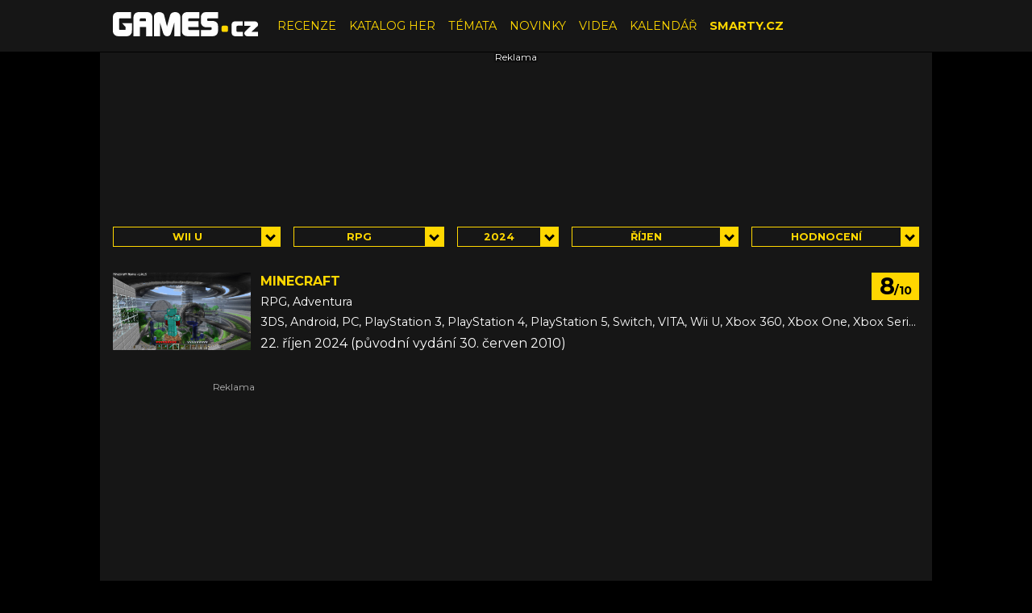

--- FILE ---
content_type: text/html; charset=utf-8
request_url: https://www.google.com/recaptcha/api2/aframe
body_size: 269
content:
<!DOCTYPE HTML><html><head><meta http-equiv="content-type" content="text/html; charset=UTF-8"></head><body><script nonce="M5yRze3q6hjFYH171AeKTw">/** Anti-fraud and anti-abuse applications only. See google.com/recaptcha */ try{var clients={'sodar':'https://pagead2.googlesyndication.com/pagead/sodar?'};window.addEventListener("message",function(a){try{if(a.source===window.parent){var b=JSON.parse(a.data);var c=clients[b['id']];if(c){var d=document.createElement('img');d.src=c+b['params']+'&rc='+(localStorage.getItem("rc::a")?sessionStorage.getItem("rc::b"):"");window.document.body.appendChild(d);sessionStorage.setItem("rc::e",parseInt(sessionStorage.getItem("rc::e")||0)+1);localStorage.setItem("rc::h",'1762779927964');}}}catch(b){}});window.parent.postMessage("_grecaptcha_ready", "*");}catch(b){}</script></body></html>

--- FILE ---
content_type: application/javascript; charset=utf-8
request_url: https://fundingchoicesmessages.google.com/f/AGSKWxUQTJnOTRT2A2VbgppASCl32xY8VRO8YEE52yVVPmiBclDmZ5LBW9aQpNK_1VOu2Z8g8ENji0CSqU-fKp2bAbzQbZvxPBMKKt_XdU9owrbTj63n-ZktUA-v0oHgJ1rMzZzJBQXhGDnA-hGqZfPXDqoevPIZVB07AuqXQWHqtaMQmf5YUonEKnnWpZbq/__adwriter./vericaladtitle./ad132m./oasbanner_/news_ad.
body_size: -1283
content:
window['149d6c08-8975-4d60-b3dd-223c4fff19e7'] = true;